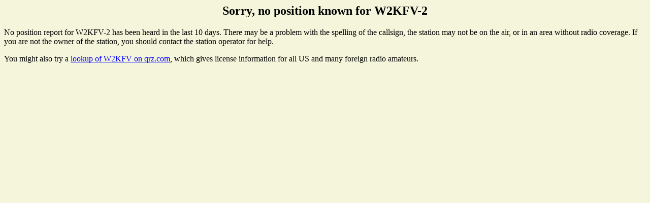

--- FILE ---
content_type: text/html; charset=UTF-8
request_url: http://www.findu.com/cgi-bin/find.cgi?call=W2KFV-2&radar=***
body_size: 892
content:
<!DOCTYPE HTML PUBLIC "-//W3C//DTD HTML 4.0 Transitional//EN"
	"http://www.w3.org/TR/REC-html40/loose.dtd"><HTML>
<HEAD>
   <meta http-equiv="expires" content="-1">
   <meta http-equiv="pragma" content="no-cache">
   <TITLE>W2KFV-2 Location</TITLE>
</HEAD>
<BODY alink="#008000" bgcolor="#F5F5DC" link="#0000FF" vlink="#000080">

<center><h2>Sorry, no position known for W2KFV-2</h2></center>
No position report for W2KFV-2 has been heard in the last 10 days. There may be a problem
with the spelling of the callsign, the station may not be on the air, or in an area without radio coverage.
If you are not the owner of the station, you should contact the station operator for help.<p>You might also try a <a href="http://www.qrz.com/detail/W2KFV">lookup of W2KFV on qrz.com</a>, which gives license information for all US and many foreign radio amateurs.</center>
</BODY>
</HTML>
